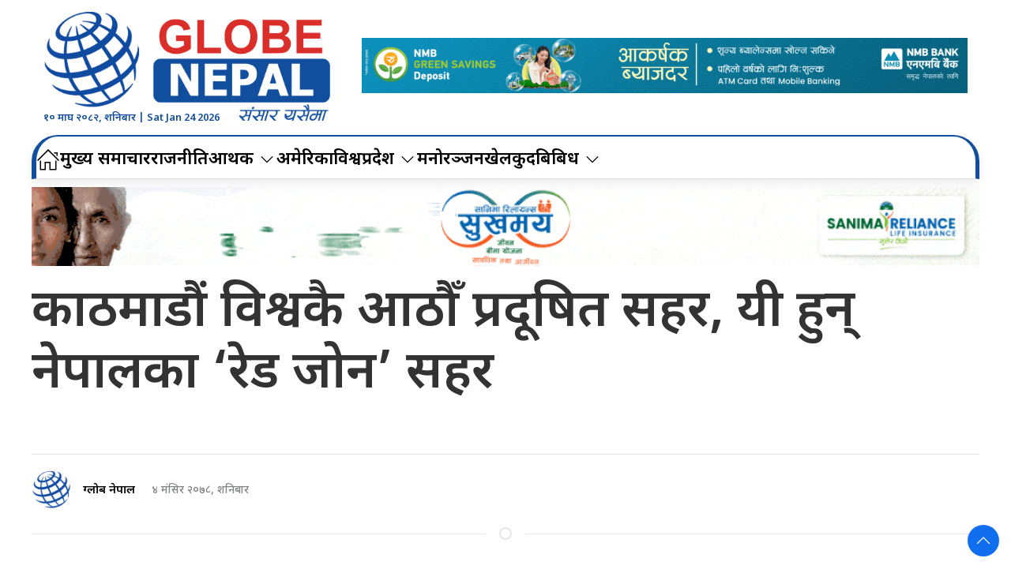

--- FILE ---
content_type: text/html; charset=UTF-8
request_url: https://globenepal.com/2021/11/4829
body_size: 14412
content:
<!DOCTYPE html>
<html lang="en">

<head>
    <!-- Required meta tags -->
    <meta charset="utf-8">
    <meta property="fb:pages" content="737640319702735"/>
    <meta name="viewport" content="width=device-width, initial-scale=1, shrink-to-fit=no">
    <title>
        काठमाडौं विश्वकै आठौँ प्रदूषित सहर, यी हुन् नेपालका &#8216;रेड जोन&#8217; सहर &laquo;         Globe Nepal    </title>
    <meta name='robots' content='max-image-preview:large' />
<link rel='dns-prefetch' href='//cdnjs.cloudflare.com' />
<link rel='dns-prefetch' href='//kit.fontawesome.com' />
<link rel='dns-prefetch' href='//ajax.googleapis.com' />
<link rel='dns-prefetch' href='//fonts.googleapis.com' />
<link rel="alternate" type="application/rss+xml" title="Globe Nepal &raquo; काठमाडौं विश्वकै आठौँ प्रदूषित सहर, यी हुन् नेपालका &#8216;रेड जोन&#8217; सहर Comments Feed" href="https://globenepal.com/2021/11/4829/feed" />
<link rel="alternate" title="oEmbed (JSON)" type="application/json+oembed" href="https://globenepal.com/wp-json/oembed/1.0/embed?url=https%3A%2F%2Fglobenepal.com%2F2021%2F11%2F4829" />
<link rel="alternate" title="oEmbed (XML)" type="text/xml+oembed" href="https://globenepal.com/wp-json/oembed/1.0/embed?url=https%3A%2F%2Fglobenepal.com%2F2021%2F11%2F4829&#038;format=xml" />
<meta property="fb:admins" content="changingmission"/><meta property="fb:app_id" content="1774296949456204"><meta property="og:title" content="काठमाडौं विश्वकै आठौँ प्रदूषित सहर, यी हुन् नेपालका &#8216;रेड जोन&#8217; सहर"/><meta property="og:type" content="article"/><meta property="og:description" content="काठमाडौं, ४ मंसिर । नेपालको राजधानी काठमाडौं विश्वकै प्रदूषित सहरको आठौँ नम्बरमा उक्लिएको छ । वायुको गुणस्तर मापन गर्ने युरोपेली संस्था आइक्युएयरको लाइभ अपडेटमा पाकिस्तानको लाहोर विश्वकै प्रदूषित सहरको पहिलो नम्बरमा छ । त्यहाँ वायु गुणस्तर सूचकांक पिएम-२.५ (पार्टिकुलेट म्याटर)को मात्रा प्रतिघन्टा ४०७ माइक्रोग्राम प्रतिघनमिटर छ । जुन घातक हाे ।नेपालमा पनि याे सूचकांक पाँच सयसम्म [&hellip;]"/><meta property="og:url" content="https://globenepal.com/2021/11/4829"/><meta property="og:site_name" content="Globe Nepal"/><meta property="og:image" content="https://globenepal.com/wp-content/uploads/2021/11/polution-.jpg"/><style id='wp-img-auto-sizes-contain-inline-css' type='text/css'>
img:is([sizes=auto i],[sizes^="auto," i]){contain-intrinsic-size:3000px 1500px}
/*# sourceURL=wp-img-auto-sizes-contain-inline-css */
</style>

<style id='wp-emoji-styles-inline-css' type='text/css'>

	img.wp-smiley, img.emoji {
		display: inline !important;
		border: none !important;
		box-shadow: none !important;
		height: 1em !important;
		width: 1em !important;
		margin: 0 0.07em !important;
		vertical-align: -0.1em !important;
		background: none !important;
		padding: 0 !important;
	}
/*# sourceURL=wp-emoji-styles-inline-css */
</style>
<link rel='stylesheet' id='wp-block-library-css' href='https://globenepal.com/wp-includes/css/dist/block-library/style.min.css?ver=6.9' type='text/css' media='all' />
<style id='wp-block-image-inline-css' type='text/css'>
.wp-block-image>a,.wp-block-image>figure>a{display:inline-block}.wp-block-image img{box-sizing:border-box;height:auto;max-width:100%;vertical-align:bottom}@media not (prefers-reduced-motion){.wp-block-image img.hide{visibility:hidden}.wp-block-image img.show{animation:show-content-image .4s}}.wp-block-image[style*=border-radius] img,.wp-block-image[style*=border-radius]>a{border-radius:inherit}.wp-block-image.has-custom-border img{box-sizing:border-box}.wp-block-image.aligncenter{text-align:center}.wp-block-image.alignfull>a,.wp-block-image.alignwide>a{width:100%}.wp-block-image.alignfull img,.wp-block-image.alignwide img{height:auto;width:100%}.wp-block-image .aligncenter,.wp-block-image .alignleft,.wp-block-image .alignright,.wp-block-image.aligncenter,.wp-block-image.alignleft,.wp-block-image.alignright{display:table}.wp-block-image .aligncenter>figcaption,.wp-block-image .alignleft>figcaption,.wp-block-image .alignright>figcaption,.wp-block-image.aligncenter>figcaption,.wp-block-image.alignleft>figcaption,.wp-block-image.alignright>figcaption{caption-side:bottom;display:table-caption}.wp-block-image .alignleft{float:left;margin:.5em 1em .5em 0}.wp-block-image .alignright{float:right;margin:.5em 0 .5em 1em}.wp-block-image .aligncenter{margin-left:auto;margin-right:auto}.wp-block-image :where(figcaption){margin-bottom:1em;margin-top:.5em}.wp-block-image.is-style-circle-mask img{border-radius:9999px}@supports ((-webkit-mask-image:none) or (mask-image:none)) or (-webkit-mask-image:none){.wp-block-image.is-style-circle-mask img{border-radius:0;-webkit-mask-image:url('data:image/svg+xml;utf8,<svg viewBox="0 0 100 100" xmlns="http://www.w3.org/2000/svg"><circle cx="50" cy="50" r="50"/></svg>');mask-image:url('data:image/svg+xml;utf8,<svg viewBox="0 0 100 100" xmlns="http://www.w3.org/2000/svg"><circle cx="50" cy="50" r="50"/></svg>');mask-mode:alpha;-webkit-mask-position:center;mask-position:center;-webkit-mask-repeat:no-repeat;mask-repeat:no-repeat;-webkit-mask-size:contain;mask-size:contain}}:root :where(.wp-block-image.is-style-rounded img,.wp-block-image .is-style-rounded img){border-radius:9999px}.wp-block-image figure{margin:0}.wp-lightbox-container{display:flex;flex-direction:column;position:relative}.wp-lightbox-container img{cursor:zoom-in}.wp-lightbox-container img:hover+button{opacity:1}.wp-lightbox-container button{align-items:center;backdrop-filter:blur(16px) saturate(180%);background-color:#5a5a5a40;border:none;border-radius:4px;cursor:zoom-in;display:flex;height:20px;justify-content:center;opacity:0;padding:0;position:absolute;right:16px;text-align:center;top:16px;width:20px;z-index:100}@media not (prefers-reduced-motion){.wp-lightbox-container button{transition:opacity .2s ease}}.wp-lightbox-container button:focus-visible{outline:3px auto #5a5a5a40;outline:3px auto -webkit-focus-ring-color;outline-offset:3px}.wp-lightbox-container button:hover{cursor:pointer;opacity:1}.wp-lightbox-container button:focus{opacity:1}.wp-lightbox-container button:focus,.wp-lightbox-container button:hover,.wp-lightbox-container button:not(:hover):not(:active):not(.has-background){background-color:#5a5a5a40;border:none}.wp-lightbox-overlay{box-sizing:border-box;cursor:zoom-out;height:100vh;left:0;overflow:hidden;position:fixed;top:0;visibility:hidden;width:100%;z-index:100000}.wp-lightbox-overlay .close-button{align-items:center;cursor:pointer;display:flex;justify-content:center;min-height:40px;min-width:40px;padding:0;position:absolute;right:calc(env(safe-area-inset-right) + 16px);top:calc(env(safe-area-inset-top) + 16px);z-index:5000000}.wp-lightbox-overlay .close-button:focus,.wp-lightbox-overlay .close-button:hover,.wp-lightbox-overlay .close-button:not(:hover):not(:active):not(.has-background){background:none;border:none}.wp-lightbox-overlay .lightbox-image-container{height:var(--wp--lightbox-container-height);left:50%;overflow:hidden;position:absolute;top:50%;transform:translate(-50%,-50%);transform-origin:top left;width:var(--wp--lightbox-container-width);z-index:9999999999}.wp-lightbox-overlay .wp-block-image{align-items:center;box-sizing:border-box;display:flex;height:100%;justify-content:center;margin:0;position:relative;transform-origin:0 0;width:100%;z-index:3000000}.wp-lightbox-overlay .wp-block-image img{height:var(--wp--lightbox-image-height);min-height:var(--wp--lightbox-image-height);min-width:var(--wp--lightbox-image-width);width:var(--wp--lightbox-image-width)}.wp-lightbox-overlay .wp-block-image figcaption{display:none}.wp-lightbox-overlay button{background:none;border:none}.wp-lightbox-overlay .scrim{background-color:#fff;height:100%;opacity:.9;position:absolute;width:100%;z-index:2000000}.wp-lightbox-overlay.active{visibility:visible}@media not (prefers-reduced-motion){.wp-lightbox-overlay.active{animation:turn-on-visibility .25s both}.wp-lightbox-overlay.active img{animation:turn-on-visibility .35s both}.wp-lightbox-overlay.show-closing-animation:not(.active){animation:turn-off-visibility .35s both}.wp-lightbox-overlay.show-closing-animation:not(.active) img{animation:turn-off-visibility .25s both}.wp-lightbox-overlay.zoom.active{animation:none;opacity:1;visibility:visible}.wp-lightbox-overlay.zoom.active .lightbox-image-container{animation:lightbox-zoom-in .4s}.wp-lightbox-overlay.zoom.active .lightbox-image-container img{animation:none}.wp-lightbox-overlay.zoom.active .scrim{animation:turn-on-visibility .4s forwards}.wp-lightbox-overlay.zoom.show-closing-animation:not(.active){animation:none}.wp-lightbox-overlay.zoom.show-closing-animation:not(.active) .lightbox-image-container{animation:lightbox-zoom-out .4s}.wp-lightbox-overlay.zoom.show-closing-animation:not(.active) .lightbox-image-container img{animation:none}.wp-lightbox-overlay.zoom.show-closing-animation:not(.active) .scrim{animation:turn-off-visibility .4s forwards}}@keyframes show-content-image{0%{visibility:hidden}99%{visibility:hidden}to{visibility:visible}}@keyframes turn-on-visibility{0%{opacity:0}to{opacity:1}}@keyframes turn-off-visibility{0%{opacity:1;visibility:visible}99%{opacity:0;visibility:visible}to{opacity:0;visibility:hidden}}@keyframes lightbox-zoom-in{0%{transform:translate(calc((-100vw + var(--wp--lightbox-scrollbar-width))/2 + var(--wp--lightbox-initial-left-position)),calc(-50vh + var(--wp--lightbox-initial-top-position))) scale(var(--wp--lightbox-scale))}to{transform:translate(-50%,-50%) scale(1)}}@keyframes lightbox-zoom-out{0%{transform:translate(-50%,-50%) scale(1);visibility:visible}99%{visibility:visible}to{transform:translate(calc((-100vw + var(--wp--lightbox-scrollbar-width))/2 + var(--wp--lightbox-initial-left-position)),calc(-50vh + var(--wp--lightbox-initial-top-position))) scale(var(--wp--lightbox-scale));visibility:hidden}}
/*# sourceURL=https://globenepal.com/wp-includes/blocks/image/style.min.css */
</style>
<style id='global-styles-inline-css' type='text/css'>
:root{--wp--preset--aspect-ratio--square: 1;--wp--preset--aspect-ratio--4-3: 4/3;--wp--preset--aspect-ratio--3-4: 3/4;--wp--preset--aspect-ratio--3-2: 3/2;--wp--preset--aspect-ratio--2-3: 2/3;--wp--preset--aspect-ratio--16-9: 16/9;--wp--preset--aspect-ratio--9-16: 9/16;--wp--preset--color--black: #000000;--wp--preset--color--cyan-bluish-gray: #abb8c3;--wp--preset--color--white: #ffffff;--wp--preset--color--pale-pink: #f78da7;--wp--preset--color--vivid-red: #cf2e2e;--wp--preset--color--luminous-vivid-orange: #ff6900;--wp--preset--color--luminous-vivid-amber: #fcb900;--wp--preset--color--light-green-cyan: #7bdcb5;--wp--preset--color--vivid-green-cyan: #00d084;--wp--preset--color--pale-cyan-blue: #8ed1fc;--wp--preset--color--vivid-cyan-blue: #0693e3;--wp--preset--color--vivid-purple: #9b51e0;--wp--preset--gradient--vivid-cyan-blue-to-vivid-purple: linear-gradient(135deg,rgb(6,147,227) 0%,rgb(155,81,224) 100%);--wp--preset--gradient--light-green-cyan-to-vivid-green-cyan: linear-gradient(135deg,rgb(122,220,180) 0%,rgb(0,208,130) 100%);--wp--preset--gradient--luminous-vivid-amber-to-luminous-vivid-orange: linear-gradient(135deg,rgb(252,185,0) 0%,rgb(255,105,0) 100%);--wp--preset--gradient--luminous-vivid-orange-to-vivid-red: linear-gradient(135deg,rgb(255,105,0) 0%,rgb(207,46,46) 100%);--wp--preset--gradient--very-light-gray-to-cyan-bluish-gray: linear-gradient(135deg,rgb(238,238,238) 0%,rgb(169,184,195) 100%);--wp--preset--gradient--cool-to-warm-spectrum: linear-gradient(135deg,rgb(74,234,220) 0%,rgb(151,120,209) 20%,rgb(207,42,186) 40%,rgb(238,44,130) 60%,rgb(251,105,98) 80%,rgb(254,248,76) 100%);--wp--preset--gradient--blush-light-purple: linear-gradient(135deg,rgb(255,206,236) 0%,rgb(152,150,240) 100%);--wp--preset--gradient--blush-bordeaux: linear-gradient(135deg,rgb(254,205,165) 0%,rgb(254,45,45) 50%,rgb(107,0,62) 100%);--wp--preset--gradient--luminous-dusk: linear-gradient(135deg,rgb(255,203,112) 0%,rgb(199,81,192) 50%,rgb(65,88,208) 100%);--wp--preset--gradient--pale-ocean: linear-gradient(135deg,rgb(255,245,203) 0%,rgb(182,227,212) 50%,rgb(51,167,181) 100%);--wp--preset--gradient--electric-grass: linear-gradient(135deg,rgb(202,248,128) 0%,rgb(113,206,126) 100%);--wp--preset--gradient--midnight: linear-gradient(135deg,rgb(2,3,129) 0%,rgb(40,116,252) 100%);--wp--preset--font-size--small: 13px;--wp--preset--font-size--medium: 20px;--wp--preset--font-size--large: 36px;--wp--preset--font-size--x-large: 42px;--wp--preset--spacing--20: 0.44rem;--wp--preset--spacing--30: 0.67rem;--wp--preset--spacing--40: 1rem;--wp--preset--spacing--50: 1.5rem;--wp--preset--spacing--60: 2.25rem;--wp--preset--spacing--70: 3.38rem;--wp--preset--spacing--80: 5.06rem;--wp--preset--shadow--natural: 6px 6px 9px rgba(0, 0, 0, 0.2);--wp--preset--shadow--deep: 12px 12px 50px rgba(0, 0, 0, 0.4);--wp--preset--shadow--sharp: 6px 6px 0px rgba(0, 0, 0, 0.2);--wp--preset--shadow--outlined: 6px 6px 0px -3px rgb(255, 255, 255), 6px 6px rgb(0, 0, 0);--wp--preset--shadow--crisp: 6px 6px 0px rgb(0, 0, 0);}:where(.is-layout-flex){gap: 0.5em;}:where(.is-layout-grid){gap: 0.5em;}body .is-layout-flex{display: flex;}.is-layout-flex{flex-wrap: wrap;align-items: center;}.is-layout-flex > :is(*, div){margin: 0;}body .is-layout-grid{display: grid;}.is-layout-grid > :is(*, div){margin: 0;}:where(.wp-block-columns.is-layout-flex){gap: 2em;}:where(.wp-block-columns.is-layout-grid){gap: 2em;}:where(.wp-block-post-template.is-layout-flex){gap: 1.25em;}:where(.wp-block-post-template.is-layout-grid){gap: 1.25em;}.has-black-color{color: var(--wp--preset--color--black) !important;}.has-cyan-bluish-gray-color{color: var(--wp--preset--color--cyan-bluish-gray) !important;}.has-white-color{color: var(--wp--preset--color--white) !important;}.has-pale-pink-color{color: var(--wp--preset--color--pale-pink) !important;}.has-vivid-red-color{color: var(--wp--preset--color--vivid-red) !important;}.has-luminous-vivid-orange-color{color: var(--wp--preset--color--luminous-vivid-orange) !important;}.has-luminous-vivid-amber-color{color: var(--wp--preset--color--luminous-vivid-amber) !important;}.has-light-green-cyan-color{color: var(--wp--preset--color--light-green-cyan) !important;}.has-vivid-green-cyan-color{color: var(--wp--preset--color--vivid-green-cyan) !important;}.has-pale-cyan-blue-color{color: var(--wp--preset--color--pale-cyan-blue) !important;}.has-vivid-cyan-blue-color{color: var(--wp--preset--color--vivid-cyan-blue) !important;}.has-vivid-purple-color{color: var(--wp--preset--color--vivid-purple) !important;}.has-black-background-color{background-color: var(--wp--preset--color--black) !important;}.has-cyan-bluish-gray-background-color{background-color: var(--wp--preset--color--cyan-bluish-gray) !important;}.has-white-background-color{background-color: var(--wp--preset--color--white) !important;}.has-pale-pink-background-color{background-color: var(--wp--preset--color--pale-pink) !important;}.has-vivid-red-background-color{background-color: var(--wp--preset--color--vivid-red) !important;}.has-luminous-vivid-orange-background-color{background-color: var(--wp--preset--color--luminous-vivid-orange) !important;}.has-luminous-vivid-amber-background-color{background-color: var(--wp--preset--color--luminous-vivid-amber) !important;}.has-light-green-cyan-background-color{background-color: var(--wp--preset--color--light-green-cyan) !important;}.has-vivid-green-cyan-background-color{background-color: var(--wp--preset--color--vivid-green-cyan) !important;}.has-pale-cyan-blue-background-color{background-color: var(--wp--preset--color--pale-cyan-blue) !important;}.has-vivid-cyan-blue-background-color{background-color: var(--wp--preset--color--vivid-cyan-blue) !important;}.has-vivid-purple-background-color{background-color: var(--wp--preset--color--vivid-purple) !important;}.has-black-border-color{border-color: var(--wp--preset--color--black) !important;}.has-cyan-bluish-gray-border-color{border-color: var(--wp--preset--color--cyan-bluish-gray) !important;}.has-white-border-color{border-color: var(--wp--preset--color--white) !important;}.has-pale-pink-border-color{border-color: var(--wp--preset--color--pale-pink) !important;}.has-vivid-red-border-color{border-color: var(--wp--preset--color--vivid-red) !important;}.has-luminous-vivid-orange-border-color{border-color: var(--wp--preset--color--luminous-vivid-orange) !important;}.has-luminous-vivid-amber-border-color{border-color: var(--wp--preset--color--luminous-vivid-amber) !important;}.has-light-green-cyan-border-color{border-color: var(--wp--preset--color--light-green-cyan) !important;}.has-vivid-green-cyan-border-color{border-color: var(--wp--preset--color--vivid-green-cyan) !important;}.has-pale-cyan-blue-border-color{border-color: var(--wp--preset--color--pale-cyan-blue) !important;}.has-vivid-cyan-blue-border-color{border-color: var(--wp--preset--color--vivid-cyan-blue) !important;}.has-vivid-purple-border-color{border-color: var(--wp--preset--color--vivid-purple) !important;}.has-vivid-cyan-blue-to-vivid-purple-gradient-background{background: var(--wp--preset--gradient--vivid-cyan-blue-to-vivid-purple) !important;}.has-light-green-cyan-to-vivid-green-cyan-gradient-background{background: var(--wp--preset--gradient--light-green-cyan-to-vivid-green-cyan) !important;}.has-luminous-vivid-amber-to-luminous-vivid-orange-gradient-background{background: var(--wp--preset--gradient--luminous-vivid-amber-to-luminous-vivid-orange) !important;}.has-luminous-vivid-orange-to-vivid-red-gradient-background{background: var(--wp--preset--gradient--luminous-vivid-orange-to-vivid-red) !important;}.has-very-light-gray-to-cyan-bluish-gray-gradient-background{background: var(--wp--preset--gradient--very-light-gray-to-cyan-bluish-gray) !important;}.has-cool-to-warm-spectrum-gradient-background{background: var(--wp--preset--gradient--cool-to-warm-spectrum) !important;}.has-blush-light-purple-gradient-background{background: var(--wp--preset--gradient--blush-light-purple) !important;}.has-blush-bordeaux-gradient-background{background: var(--wp--preset--gradient--blush-bordeaux) !important;}.has-luminous-dusk-gradient-background{background: var(--wp--preset--gradient--luminous-dusk) !important;}.has-pale-ocean-gradient-background{background: var(--wp--preset--gradient--pale-ocean) !important;}.has-electric-grass-gradient-background{background: var(--wp--preset--gradient--electric-grass) !important;}.has-midnight-gradient-background{background: var(--wp--preset--gradient--midnight) !important;}.has-small-font-size{font-size: var(--wp--preset--font-size--small) !important;}.has-medium-font-size{font-size: var(--wp--preset--font-size--medium) !important;}.has-large-font-size{font-size: var(--wp--preset--font-size--large) !important;}.has-x-large-font-size{font-size: var(--wp--preset--font-size--x-large) !important;}
/*# sourceURL=global-styles-inline-css */
</style>

<style id='classic-theme-styles-inline-css' type='text/css'>
/*! This file is auto-generated */
.wp-block-button__link{color:#fff;background-color:#32373c;border-radius:9999px;box-shadow:none;text-decoration:none;padding:calc(.667em + 2px) calc(1.333em + 2px);font-size:1.125em}.wp-block-file__button{background:#32373c;color:#fff;text-decoration:none}
/*# sourceURL=/wp-includes/css/classic-themes.min.css */
</style>
<link rel='stylesheet' id='uikit-css-css' href='https://globenepal.com/wp-content/themes/globenepal/css/uikit.min.css?ver=6.9' type='text/css' media='all' />
<link rel='stylesheet' id='base-style-css' href='https://globenepal.com/wp-content/themes/globenepal/css/base.css?ver=6.9' type='text/css' media='all' />
<link rel='stylesheet' id='google-noto-css' href='https://fonts.googleapis.com/css2?family=Noto+Sans+Devanagari%3Awght%40300%3B400%3B500%3B600%3B700%3B800&#038;display=swap&#038;ver=6.9' type='text/css' media='all' />
<link rel='stylesheet' id='google-khand-css' href='https://fonts.googleapis.com/css2?family=Khand%3Awght%40300%3B400%3B500%3B600%3B700&#038;display=swap&#038;ver=6.9' type='text/css' media='all' />
<link rel='stylesheet' id='appharu-style-css' href='https://globenepal.com/wp-content/themes/globenepal/style.css?ver=2.9.1' type='text/css' media='all' />
<link rel='stylesheet' id='wp-block-paragraph-css' href='https://globenepal.com/wp-includes/blocks/paragraph/style.min.css?ver=6.9' type='text/css' media='all' />
<script type="text/javascript" src="https://kit.fontawesome.com/628c7eaf94.js?ver=6.9" id="font-awesome-js"></script>
<link rel="https://api.w.org/" href="https://globenepal.com/wp-json/" /><link rel="alternate" title="JSON" type="application/json" href="https://globenepal.com/wp-json/wp/v2/posts/4829" /><link rel="EditURI" type="application/rsd+xml" title="RSD" href="https://globenepal.com/xmlrpc.php?rsd" />
<meta name="generator" content="WordPress 6.9" />
<link rel="canonical" href="https://globenepal.com/2021/11/4829" />
<link rel='shortlink' href='https://globenepal.com/?p=4829' />
<link rel="icon" href="https://globenepal.com/wp-content/uploads/2021/07/cropped-logo-32x32.png" sizes="32x32" />
<link rel="icon" href="https://globenepal.com/wp-content/uploads/2021/07/cropped-logo-192x192.png" sizes="192x192" />
<link rel="apple-touch-icon" href="https://globenepal.com/wp-content/uploads/2021/07/cropped-logo-180x180.png" />
<meta name="msapplication-TileImage" content="https://globenepal.com/wp-content/uploads/2021/07/cropped-logo-270x270.png" />
<!-- Global site tag (gtag.js) - Google Analytics -->
<script async src="https://www.googletagmanager.com/gtag/js?id=UA-23219532-1"></script>
<script>
  window.dataLayer = window.dataLayer || [];
  function gtag(){dataLayer.push(arguments);}
  gtag('js', new Date());

  gtag('config', 'UA-23219532-1');
</script>

    <script src="https://globenepal.com/wp-content/themes/globenepal/js/uikit.min.js"></script>

</head>

<body>
    <div id="fb-root"></div>
    <script>
        (function (d, s, id) {
            var js,
                fjs = d.getElementsByTagName(s)[0];
            if (d.getElementById(id))
                return;
            js = d.createElement(s);
            js.id = id;
            js.src = "//connect.facebook.net/en_US/sdk.js#xfbml=1&version=v2.10&appId=40151482661930" +
                "1";
            fjs
                .parentNode
                .insertBefore(js, fjs);
        }(document, 'script', 'facebook-jssdk'));
    </script>
    <div class="uk-card global-head-top">
        <nav class="top-nav">
            <div class="uk-container">
                <div class="uk-text-center uk-padding-small" uk-grid>
                    <div class="uk-width-1-3@m">
                        <div class="uk-position-relative">
                              <a href="/"><img src="https://globenepal.com/wp-content/themes/globenepal/img/logo.png" alt="Logo"></a>
                    <div class="nepali-date uk-visible@s">
                    <span class="today-date">  &#2407;&#2406; माघ &#2408;&#2406;&#2414;&#2408;, शनिबार |
                    Sat Jan 24 2026</span>
                    </div>
                    
                        </div>
                    </div>
                    <div class="uk-width-2-3@m uk-flex uk-flex-middle uk-text-center">
                          <section class="widget"><a href="https://bit.ly/NMBGreenSavings" target="_blank"><img width="1200" height="110" src="https://globenepal.com/wp-content/uploads/2025/03/1200-x-110.gif" class="image wp-image-160647  attachment-full size-full" alt="" style="max-width: 100%; height: auto;" decoding="async" fetchpriority="high" /></a></section>                    </div>
                </div>
            </div>

            <div class="" uk-sticky="uk-sticky" style="z-index: 990;">
                <div class="uk-container">
                    <div class="np-border">
                    <nav class="uk-navbar uk-position-relative nav-edit" uk-navbar>
    <div class="uk-navbar-left  uk-hidden@m">
        <ul class="uk-navbar-nav menu-icon icon-nav">
            <li>
                <a href="/"><span  style="padding: 2px 5px;     background: #ed1c24; border-radius: 5px; color: #fff;"><i class="fas fa-home"></i></span></a>
            </li>
        </ul>
    </div>
    <div class="uk-navbar-right uk-hidden@m">
        <ul class="uk-navbar-nav navigation-bar">
            <li >
                <a  style="font-size:16px;"> &#2407;&#2406; माघ &#2408;&#2406;&#2414;&#2408;, शनिबार</a>
            </li>
            <li>
            <a  uk-toggle="target: #offcanvas-nav" style="font-family: 'Mukta' !important;"><img src="https://globenepal.com/wp-content/themes/globenepal/img/icon.png" alt="Logo" style="height: 25px;"></a>
            </li>
        </ul>
    </div>
    <div class="uk-navbar-left uk-visible@m">
        <ul class="uk-navbar-nav navigation-bar">
            <li>
                <a href="/"><span uk-icon="icon: home; ratio: 1.5"></span></a>
            </li>   
            <li>
                <a href="/?cat=8">मुख्य समाचार </a>
            </li>   
            <li>
                <a href="/?cat=10">राजनीति </a>
            </li>  
            <li>
            <a href="/?cat=11">आर्थिक<span uk-icon="icon: chevron-down; ratio: 1.2"  class="dropdown-icon" ></span></a>
                <div class="uk-navbar-dropdown dropdown-list">
                    <ul class="uk-nav uk-navbar-dropdown-nav">
                        <li><a href="/?cat=48">बैँक / वित्त</a></li>
                        <li><a href="/?cat=49">विकास निर्माण</a></li>
                        <li><a href="/?cat=50">अटो</a></li>
                        <li><a href="/?cat=51">सेयर</a></li>
                        <li><a href="/?cat=52">रोजगार</a></li>
                        <li><a href="/?cat=53">पर्यटन</a></li>
                    </ul>
                </div>
            </li> 
            <li>
            <li>
                <a href="/?cat=4">अमेरिका</a>
            </li>
            <li>
                <a href="/?cat=13">विश्व</a>
            </li>
             <li>
            <a href="/?cat=39">प्रदेश<span uk-icon="icon: chevron-down; ratio: 1.2"  class="dropdown-icon" ></span></a>
                <div class="uk-navbar-dropdown dropdown-list">
                    <ul class="uk-nav uk-navbar-dropdown-nav">
                        <li><a href="/?cat=40">कोशी </a></li>
                        <li><a href="/?cat=41">मधेस</a></li>
                        <li><a href="/?cat=42">वागमती</a></li>
                        <li><a href="/?cat=44">लुम्बिनी</a></li>
                        <li><a href="/?cat=45">कर्णाली</a></li>
                        <li><a href="/?cat=46">सुदूरपश्चिम</a></li>
                    </ul>
                </div>
            </li> 
            <li>
                <a href="/?cat=3">मनोरञ्जन</a>
            </li>
            <li>
                <a href="/?cat=12">खेलकुद</a>
            </li>
            <li>
            <a href="/">बिबिध<span uk-icon="icon: chevron-down; ratio: 1.2"  class="dropdown-icon" ></span></a>
                <div class="uk-navbar-dropdown dropdown-list">
                    <ul class="uk-nav uk-navbar-dropdown-nav">
                        <li><a href="/?cat=19">विचार</a></li>
                        <li><a href="/?cat=9">सुचना/प्रबिधि</a></li>
                        <li><a href="/?cat=18">अन्तर्वार्ता</a></li>
                        <li><a href="/?cat=22">साहित्य/शृजना</a></li>
                        <li><a href="/?cat=28">समाज</a></li>
                        <li><a href="/?cat=14">स्वास्थ्य</a></li>
                        <li><a href="/?cat=55">शिक्षा</a></li>
                    </ul>
                </div>
            </li>
        </ul>
    </div>
</nav>
                    </div>
                </div>
            </div>
        </nav>

        <div id="offcanvas-nav" class="uk-offcanvas" uk-offcanvas="overlay: true;flip: true">
    <div class="uk-offcanvas-bar">
        <div class="brand-logo">
                    </div>
        
        <div class="uk-hidden@m search-mobile">
            <form action="/" role="search" class="uk-search uk-search-default">
                <button class="uk-search-icon-flip" uk-search-icon></button>
                <input name="s" id="s" class="uk-search-input" type="search" value=""
                    style="border:none" placeholder="Search...">
            </form>
            <hr>
        </div>
        <div class="uk-section uk-padding-remove-top uk-margin-small-bottom uk-padding-remove-bottom">
            <div class="uk-container uk-padding-remove">
                <div class="uk-grid-match uk-child-width-1-1@m" uk-grid>
                    <div>
                        <ul class="uk-list uk-list-divider side-nav-item">
							 <li>
                                <a href="/?cat=8"><i class="fas fa-caret-right mr-2"></i> मुख्य समाचार</a>
                            </li>
                            <li>
                                <a href="/?cat=10"><i class="fas fa-caret-right mr-2"></i> राजनीति </a>
                            </li>
                            <li>
                                <a href="/?cat=11"><i class="fas fa-caret-right mr-2"></i> अर्थ</a>
                            </li>
                            <li>
                                <a href="/?cat=4"><i class="fas fa-caret-right mr-2"></i> अमेरिका</a>
                            </li>
                            <li>
                                <a href="/?cat=13"><i class="fas fa-caret-right mr-2"></i> विश्व</a>
                            </li>
                            <li>
                                <a href="/?cat=39"><i class="fas fa-caret-right mr-2"></i> प्रदेश</a>
                            </li>
                            <li>
                                <a href="/?cat=14"><i class="fas fa-caret-right mr-2"></i> स्वास्थ्य / जीवनशैली</a>
                            </li>  
                            <li>
                                <a href="/?cat=3"><i class="fas fa-caret-right mr-2"></i> मनोरञ्जन</a>
                            </li>  
                            <li>
                                <a href="/?cat=19"><i class="fas fa-caret-right mr-2"></i> विचार</a>
                            </li>  
                            <li>
                                <a href="/?cat=55"><i class="fas fa-caret-right mr-2"></i> शिक्षा</a>
                            </li>  
                        </ul>
                    </div>
                </div>
            </div>
        </div>

    </div>
</div>    </div>
    <div class="uk-container"><div class="uk-grid uk-grid-medium single uk-margin-small-top" uk-grid="">
        <div class="uk-width-1-1@m">
        				<div class="uk-text-center mt-3">
		    <section class="widget"><a href="https://www.sanimareliancelife.com/endowment-assurance-cum-whole-life"><img width="1080" height="90" src="https://globenepal.com/wp-content/uploads/2025/11/final-sanima.gif" class="image wp-image-189558  attachment-full size-full" alt="" style="max-width: 100%; height: auto;" decoding="async" /></a></section>		</div>
				<article class="uk-article">
		    <div uk-sticky="show-on-up: true;animation: uk-animation-slide-top" class="sticky-item uk-visible@s">
		        <h1 class="uk-article-title single-title">काठमाडौं विश्वकै आठौँ प्रदूषित सहर, यी हुन् नेपालका &#8216;रेड जोन&#8217; सहर</h1>
           
		    </div>
            <h1 class="uk-article-title single-title visible uk-hidden@s ">काठमाडौं विश्वकै आठौँ प्रदूषित सहर, यी हुन् नेपालका &#8216;रेड जोन&#8217; सहर</h1>
		    
            		</article>
      		
    <hr>
		<article class="uk-comment mt-2">
		    <header class="uk-comment-header uk-grid-medium uk-flex-middle" uk-grid="uk-grid">

		        <div class="uk-width-2-5@m" style="display: flex;align-items: center;">
		            <div class="author-img">
		                
		                                                   <img class="globe-author" src="https://globenepal.com/wp-content/uploads/2022/03/globe.png" width="30" height="30" alt="">
                                   		                <h6 class="author-name">
		                    <a href="http://localhost/globenepal2" title="Visit ग्लोब नेपाल&#8217;s website" rel="author external">ग्लोब नेपाल</a>		                </h6>
		                <h6 class="post-date">
		                    <i class="far fa-clock"
		                        style="margin-right: 6px !important;"></i>&#2410; मंसिर &#2408;&#2406;&#2413;&#2414;, शनिबार		                </h6>
		            </div>

		        </div>
		        <div class="uk-width-3-5@m uk-flex-right d-flex uk-hidden@m">
		            <!-- ShareThis BEGIN -->
					 <div class="total-shares">
                            <div id="data" class="total-number">
                                270                            </div><span>Shares</span>
                        </div>
		            <div class="sharethis-inline-share-buttons" style="z-index: 999 !important;"></div><!-- ShareThis END -->
		        </div>
		    </header>
		</article>
		<hr class="uk-divider-icon">    </div>
    <div class="uk-width-3-4@m uk-margin-medium-top">
        <article class="uk-card">

            <figure class="uk-text-center"> <img src="https://globenepal.com/wp-content/uploads/2021/11/polution--1024x609.jpg" class="uk-width-1-1">
            </figure>
                        <div uk-grid="uk-grid" class="uk-margin-small-top  uk-margin-remove@s uk-grid-small">

                <div class="uk-width-1-5@m  uk-visible@s">
                    <div class="sticky-item">
                        <div class="share-icon uk-visible@m">
                            <div class="total-shares">
                                <div id="data" class="total-number">
                                      270                                </div><span>Shares</span>
                            </div>
                            <div class="sharethis-inline-share-buttons" style="flex-flow: column;display: inline-flex;">
                            </div>
                        </div>
                        <div class="uk-visib  uk-visible@m">
                            <div class="uk-navbar-center reader-effect">
                                <ul class="uk-nav-default uk-nav-center" uk-nav>
                                    <li class="margin-s"><a><span class="16px"><span id="smaller">-A</span></a></li>
                                    <li class="margin-s"><a><span class="18px"><span id="resize">A</span></a></li>
                                    <li class="margin-s"><a><span class="20px"><span id="bigger">+A</span></a></li>
                                </ul>
                            </div>
                        </div>
                    </div>
                </div>
                <div class="uk-width-4-5@m">
                    <div class="post-entry  uk-margin-top@m uk-margin-remove-top@s">
                        
<p>काठमाडौं, ४ मंसिर । नेपालको राजधानी काठमाडौं विश्वकै प्रदूषित सहरको आठौँ नम्बरमा उक्लिएको छ । वायुको गुणस्तर मापन गर्ने युरोपेली संस्था आइक्युएयरको लाइभ अपडेटमा पाकिस्तानको लाहोर विश्वकै प्रदूषित सहरको पहिलो नम्बरमा छ । त्यहाँ वायु गुणस्तर सूचकांक पिएम-२.५ (पार्टिकुलेट म्याटर)को मात्रा प्रतिघन्टा ४०७ माइक्रोग्राम प्रतिघनमिटर छ । जुन घातक हाे ।नेपालमा पनि याे सूचकांक पाँच सयसम्म नाघ्ने गरेकाे छ ।</p>



<p>यद्यपि, शनिबार बिहान काठमाडाैंमा पिएम-२‍.५ काे मात्रा प्रतिघन्टा १७६ सम्म पुगेको आइक्युएरको तथ्यांकमा उल्लेख छ । यो सूचकांक १५१ नाघेमा अस्वस्थकर मानिन्छ । वातावरण स्वास्थ्य विज्ञ यादवराज जाेशीले काठमाडाैंमा दुई दिनयता बदली हुँदा वायु प्रदूषण बढ्दै गएकाे बताए ।</p>



<p>दोस्रोमा दक्षिण कोरियाको इनचोन, तेस्रोमा भारतको राजधानी नयाँदिल्ली, कीर्गिस्तानको विस्केक, पाँचौमा भारतको कोलाकाता सहर, छैटौँमा क्रोसियाको जागरेब, सातौँमा बंगलादेशको ढाका र आठौँमा नेपालको काठमाडौं रहेको छ ।</p>



<p><strong>नेपालका यी सहर रेडजोनमा</strong></p>



<p>नेपालमा वातावरण विभागले पनि वायु प्रदूषणको गुणस्तर मापन गर्छ । विभागले काठमाडौंसहित मुलुकका विभिन्न सहरमा राखेको वायु गुणस्तर मापन केन्द्रको तथ्यांक अनुसार प्रदूषण बढ्दै गएको छ ।</p>



<p>शनिबार बिहानको तथ्यांक अनुसार काठमाडौंसहित पाँच सहरको वायु प्रदूषण मानव स्वास्थ्यका लागि हानिकारक अवस्थामा पुगेको छ ।</p>



<p>पिएम२.५ को मात्रा प्रतिघन्टा हेर्दा पोखरामा १८४, बिराटनगरमा १७६, काठमाडौंको रत्नपार्कमा १५१, कीर्तिपुरमा १५६, सिमरामा १५४ पुगेको छ ।<br>धनकुटा, धनगढी, महेन्द्रनगरमा पनि प्रदूषण बढिरहेको छ । ती सहरको वायु गुणस्तरको मात्रा राष्टिय मापदण्डभन्दा बढी रहे पनि रेड जोनमा परिसकेका छैनन् ।</p>
                    </div>
                </div>


            </div>
            <p> <section class="widget"><a href="https://bit.ly/NMBGreenSavings"><img width="1200" height="150" src="https://globenepal.com/wp-content/uploads/2025/03/1200-x-150.gif" class="image wp-image-160650  attachment-full size-full" alt="" style="max-width: 100%; height: auto;" decoding="async" loading="lazy" /></a></section></p>

        </article>
        <div class="comment uk-card uk-card-default uk-card-body">
    <div class="cat-title uk-flex uk-flex-between uk-flex-top">
    <h2 class="uk-width-expand">
        <span><a > प्रतिक्रिया</a></span></h2>

    <a >
        <span class="uk-icon-button" uk-icon="more-vertical"></span></a>
</div>
    <div class="fb-comments" data-href="https://globenepal.com/2021/11/4829" data-width="100%" data-numposts="10" data-colorscheme="light"></div>
</div>        <p> </p>
        <aside class="text-left">
        <div class="cat-title uk-flex uk-flex-between uk-flex-middle">
        <h2 class="uk-width-expand"><span><a href="/">सम्बन्धित खवर</a> </span></h2>
    </div>
    <div class="uk-child-width-1-3@m uk-grid" uk-grid uk-height-match="target: > div > .uk-card;">
        <div>
        <div class="uk-card uk-card-small uk-card-default">
            <div class="uk-card-media-top">
                <a href="https://globenepal.com/2026/01/196834">
                    <img width="300" height="169" src="https://globenepal.com/wp-content/uploads/2021/12/haribol-gajurel-300x169.jpg" class="attachment-medium size-medium wp-post-image" alt="" decoding="async" loading="lazy" srcset="https://globenepal.com/wp-content/uploads/2021/12/haribol-gajurel-300x169.jpg 300w, https://globenepal.com/wp-content/uploads/2021/12/haribol-gajurel-1024x576.jpg 1024w, https://globenepal.com/wp-content/uploads/2021/12/haribol-gajurel-768x432.jpg 768w, https://globenepal.com/wp-content/uploads/2021/12/haribol-gajurel.jpg 1280w" sizes="auto, (max-width: 300px) 100vw, 300px" />            </a>
            </div>
            <div class="uk-padding-small">
                <h4><a href="https://globenepal.com/2026/01/196834" class="ah">हरिबोल गजुरेलसहित ७ नेता नेकपाबाट निष्कासित</a></h4>
            </div>
        </div>
    </div>
        <div>
        <div class="uk-card uk-card-small uk-card-default">
            <div class="uk-card-media-top">
                <a href="https://globenepal.com/2026/01/196816">
                    <img width="300" height="165" src="https://globenepal.com/wp-content/uploads/2026/01/kulman-ghising-400x220.jpg" class="attachment-medium size-medium wp-post-image" alt="" decoding="async" loading="lazy" />            </a>
            </div>
            <div class="uk-padding-small">
                <h4><a href="https://globenepal.com/2026/01/196816" class="ah">म पदलोलुप होइन, बाध्यात्मक परिस्थितिमा सरकारमा गएको हुँ: कुलमान</a></h4>
            </div>
        </div>
    </div>
        <div>
        <div class="uk-card uk-card-small uk-card-default">
            <div class="uk-card-media-top">
                <a href="https://globenepal.com/2026/01/196813">
                    <img width="300" height="165" src="https://globenepal.com/wp-content/uploads/2026/01/rukum-purba-himpat-400x220.gif" class="attachment-medium size-medium wp-post-image" alt="" decoding="async" loading="lazy" />            </a>
            </div>
            <div class="uk-padding-small">
                <h4><a href="https://globenepal.com/2026/01/196813" class="ah">रुकुम पूर्वमा हिमपात, मध्यपहाडी लोकमार्ग अवरुद्ध</a></h4>
            </div>
        </div>
    </div>
        <div>
        <div class="uk-card uk-card-small uk-card-default">
            <div class="uk-card-media-top">
                <a href="https://globenepal.com/2026/01/196810">
                    <img width="300" height="165" src="https://globenepal.com/wp-content/uploads/2026/01/OPS_2_फोटो-नं.-१५.JPG-1-400x220.jpeg" class="attachment-medium size-medium wp-post-image" alt="" decoding="async" loading="lazy" />            </a>
            </div>
            <div class="uk-padding-small">
                <h4><a href="https://globenepal.com/2026/01/196810" class="ah">प्रकृति तथा पर्यावरण संरक्षणमा नेपाली सेनाको ५० वर्ष</a></h4>
            </div>
        </div>
    </div>
        <div>
        <div class="uk-card uk-card-small uk-card-default">
            <div class="uk-card-media-top">
                <a href="https://globenepal.com/2026/01/196803">
                    <img width="300" height="165" src="https://globenepal.com/wp-content/uploads/2026/01/pic_1_2h-400x220.jpg" class="attachment-medium size-medium wp-post-image" alt="" decoding="async" loading="lazy" />            </a>
            </div>
            <div class="uk-padding-small">
                <h4><a href="https://globenepal.com/2026/01/196803" class="ah">लिफ कोलियसन सम्झौतामा हस्ताक्षर गर्ने नेपाल पहिलो दक्षिण एशियाली देश बन्यो</a></h4>
            </div>
        </div>
    </div>
        <div>
        <div class="uk-card uk-card-small uk-card-default">
            <div class="uk-card-media-top">
                <a href="https://globenepal.com/2026/01/196798">
                    <img width="300" height="165" src="https://globenepal.com/wp-content/uploads/2023/05/Mausam-barsa-400x220.jpg" class="attachment-medium size-medium wp-post-image" alt="" decoding="async" loading="lazy" />            </a>
            </div>
            <div class="uk-padding-small">
                <h4><a href="https://globenepal.com/2026/01/196798" class="ah">गण्डकी र कर्णाली प्रदेशका केही स्थानमा वर्षाको सम्भावना</a></h4>
            </div>
        </div>
    </div>
    </div>
</aside>
    </div>
    <div class="uk-width-1-4@m uk-margin-medium-top">
        <aside>
    <section class="widget"><a href="https://www.ctxpress.com/"><img class="image " src="https://www.reportersnepal.com/wp-content/uploads/2025/10/city-dashai.gif" alt="" width="300" height="300" decoding="async" loading="lazy" /></a></section><section class="widget"><a href="https://www.kumaribank.com/en/personal-banking"><img width="250" height="250" src="https://globenepal.com/wp-content/uploads/2025/09/kumari.gif" class="image wp-image-182794  attachment-full size-full" alt="" style="max-width: 100%; height: auto;" decoding="async" loading="lazy" /></a></section><section class="widget">
<figure class="wp-block-image size-large"><img loading="lazy" decoding="async" width="1024" height="119" src="https://globenepal.com/wp-content/uploads/2022/03/gabian-box-1024x119.jpg" alt="" class="wp-image-11897" srcset="https://globenepal.com/wp-content/uploads/2022/03/gabian-box-1024x119.jpg 1024w, https://globenepal.com/wp-content/uploads/2022/03/gabian-box-300x35.jpg 300w, https://globenepal.com/wp-content/uploads/2022/03/gabian-box-768x89.jpg 768w, https://globenepal.com/wp-content/uploads/2022/03/gabian-box-1536x179.jpg 1536w, https://globenepal.com/wp-content/uploads/2022/03/gabian-box-2048x238.jpg 2048w" sizes="auto, (max-width: 1024px) 100vw, 1024px" /></figure>
</section></aside>
<aside>
<div class="uk-margin-medium-top trending-nav">
    <ul class="uk-subnav uk-subnav-pill globe-nav-recent" uk-switcher>

        <li class="uk-margin-remove-left uk-padding-remove"><a href="#"> भर्खरै </a></li>
        <li><a href="#" class="globe-trending-item">ट्रेन्डिङ</a></li>
    </ul>
    <ul class="uk-switcher uk-margin">

        <li>
            <div class="latest-post">
                                <div class="tranding-item">
                    <h4>
                        <a href="https://globenepal.com/2026/01/196834" class="ah">
                            हरिबोल गजुरेलसहित ७ नेता नेकपाबाट निष्कासित</a>
                    </h4>
                    <div class="author-img author-item-list">

                        <h6 class="post-date">
                            <i class="far fa-clock"
                                style="margin-right: 6px !important;"></i>&#2410; घण्टा अगाडि                        </h6>
                    </div>
                </div>

                                <div class="tranding-item">
                    <h4>
                        <a href="https://globenepal.com/2026/01/196831" class="ah">
                            बाल्टिमोर काउन्टीको महिला आयोगमा काफ्ले नियुक्त</a>
                    </h4>
                    <div class="author-img author-item-list">

                        <h6 class="post-date">
                            <i class="far fa-clock"
                                style="margin-right: 6px !important;"></i>&#2410; घण्टा अगाडि                        </h6>
                    </div>
                </div>

                                <div class="tranding-item">
                    <h4>
                        <a href="https://globenepal.com/2026/01/196826" class="ah">
                            कराँचीस्थित सपिङ महल आगलागी घटनामा मृत्यु हुनेको संख्या ६७ पुग्यो</a>
                    </h4>
                    <div class="author-img author-item-list">

                        <h6 class="post-date">
                            <i class="far fa-clock"
                                style="margin-right: 6px !important;"></i>&#2411; घण्टा अगाडि                        </h6>
                    </div>
                </div>

                                <div class="tranding-item">
                    <h4>
                        <a href="https://globenepal.com/2026/01/196822" class="ah">
                            इतिहास स्मरण गरेर सही बाटोमा अघि बढौँ : सुनिता डंगोल</a>
                    </h4>
                    <div class="author-img author-item-list">

                        <h6 class="post-date">
                            <i class="far fa-clock"
                                style="margin-right: 6px !important;"></i>&#2411; घण्टा अगाडि                        </h6>
                    </div>
                </div>

                                <div class="tranding-item">
                    <h4>
                        <a href="https://globenepal.com/2026/01/196819" class="ah">
                            पर्साका आमाहरूको निर्वाचन प्रहरी बन्ने रहर !</a>
                    </h4>
                    <div class="author-img author-item-list">

                        <h6 class="post-date">
                            <i class="far fa-clock"
                                style="margin-right: 6px !important;"></i>&#2412; घण्टा अगाडि                        </h6>
                    </div>
                </div>

                                <div class="tranding-item">
                    <h4>
                        <a href="https://globenepal.com/2026/01/196816" class="ah">
                            म पदलोलुप होइन, बाध्यात्मक परिस्थितिमा सरकारमा गएको हुँ: कुलमान</a>
                    </h4>
                    <div class="author-img author-item-list">

                        <h6 class="post-date">
                            <i class="far fa-clock"
                                style="margin-right: 6px !important;"></i>&#2412; घण्टा अगाडि                        </h6>
                    </div>
                </div>

                				
<!--                 <div class=" uk-text-center">
                    <a class="uk-button uk-button-default uk-text-bold" href="#">सबै हेर्नुहोस् </a>
                </div> -->
            </div>
        </li>
        <li>
              <div class="latest-post">
                                <div class="tranding-item">
                    <h4>
                        <a href="https://globenepal.com/2026/01/196834" class="ah">
                            हरिबोल गजुरेलसहित ७ नेता नेकपाबाट निष्कासित</a>
                    </h4>
                </div>

                                <div class="tranding-item">
                    <h4>
                        <a href="https://globenepal.com/2026/01/196831" class="ah">
                            बाल्टिमोर काउन्टीको महिला आयोगमा काफ्ले नियुक्त</a>
                    </h4>
                </div>

                                <div class="tranding-item">
                    <h4>
                        <a href="https://globenepal.com/2026/01/196826" class="ah">
                            कराँचीस्थित सपिङ महल आगलागी घटनामा मृत्यु हुनेको संख्या ६७ पुग्यो</a>
                    </h4>
                </div>

                                <div class="tranding-item">
                    <h4>
                        <a href="https://globenepal.com/2026/01/196822" class="ah">
                            इतिहास स्मरण गरेर सही बाटोमा अघि बढौँ : सुनिता डंगोल</a>
                    </h4>
                </div>

                                <div class="tranding-item">
                    <h4>
                        <a href="https://globenepal.com/2026/01/196819" class="ah">
                            पर्साका आमाहरूको निर्वाचन प्रहरी बन्ने रहर !</a>
                    </h4>
                </div>

                                <div class="tranding-item">
                    <h4>
                        <a href="https://globenepal.com/2026/01/196816" class="ah">
                            म पदलोलुप होइन, बाध्यात्मक परिस्थितिमा सरकारमा गएको हुँ: कुलमान</a>
                    </h4>
                </div>

                                <div class="tranding-item">
                    <h4>
                        <a href="https://globenepal.com/2026/01/196813" class="ah">
                            रुकुम पूर्वमा हिमपात, मध्यपहाडी लोकमार्ग अवरुद्ध</a>
                    </h4>
                </div>

                				  </div>
        </li>
    </ul>
</div><p></p>
    </div>
    <div class="uk-width-1-1@m uk-margin-medium-top">
        <div class="cat-title uk-flex uk-flex-between uk-flex-middle">
            <h2 class="uk-width-expand">
                <span> <a href="/">ट्रेन्डिङ</a></span></h2>
        </div>
    </div>
    <div class="uk-grid-match uk-child-width-1-4@m uk-grid-divider uk-grid-small uk-margin-small-top uk-height-match"
        uk-grid>

                                <div>
            <div class="samachar-item">
                <div class="uk-card-media-top img-wraper">
                    <a href="https://globenepal.com/2026/01/196834">
                        <img src=" https://globenepal.com/wp-content/uploads/2021/12/haribol-gajurel-300x169.jpg " alt="" class="uk-width-1-1">

                    </a>
                </div>
                <div class="uk-card-body" style="padding:15px 0px 0px 0px;">
                    <h4><a href="https://globenepal.com/2026/01/196834" class="ah">हरिबोल गजुरेलसहित ७ नेता नेकपाबाट निष्कासित</a>
                    </h4>
                </div>
            </div>
        </div>
                <div>
            <div class="samachar-item">
                <div class="uk-card-media-top img-wraper">
                    <a href="https://globenepal.com/2026/01/196831">
                        <img src=" https://globenepal.com/wp-content/uploads/2026/01/Screenshot-2026-01-24-121622-400x220.jpg " alt="" class="uk-width-1-1">

                    </a>
                </div>
                <div class="uk-card-body" style="padding:15px 0px 0px 0px;">
                    <h4><a href="https://globenepal.com/2026/01/196831" class="ah">बाल्टिमोर काउन्टीको महिला आयोगमा काफ्ले नियुक्त</a>
                    </h4>
                </div>
            </div>
        </div>
                <div>
            <div class="samachar-item">
                <div class="uk-card-media-top img-wraper">
                    <a href="https://globenepal.com/2026/01/196826">
                        <img src=" https://globenepal.com/wp-content/uploads/2026/01/karachi-400x220.jpg " alt="" class="uk-width-1-1">

                    </a>
                </div>
                <div class="uk-card-body" style="padding:15px 0px 0px 0px;">
                    <h4><a href="https://globenepal.com/2026/01/196826" class="ah">कराँचीस्थित सपिङ महल आगलागी घटनामा मृत्यु हुनेको संख्या ६७ पुग्यो</a>
                    </h4>
                </div>
            </div>
        </div>
                <div>
            <div class="samachar-item">
                <div class="uk-card-media-top img-wraper">
                    <a href="https://globenepal.com/2026/01/196822">
                        <img src=" https://globenepal.com/wp-content/uploads/2026/01/sunita-400x220.jpg " alt="" class="uk-width-1-1">

                    </a>
                </div>
                <div class="uk-card-body" style="padding:15px 0px 0px 0px;">
                    <h4><a href="https://globenepal.com/2026/01/196822" class="ah">इतिहास स्मरण गरेर सही बाटोमा अघि बढौँ : सुनिता डंगोल</a>
                    </h4>
                </div>
            </div>
        </div>
            </div>
<style>
.total-shares {
            display: flex;
            margin-right: 20px;
            font-size: 14px;
            flex-direction: column;
            text-align: center;
        }

        .total-number {
            font-size: 17px;
            font-weight: 500;
            line-height: .9;
            font-family: "Helvetica Neue", Verdana, Helvetica, Arial, sans-serif;
        }

        .st-inline-share-buttons {
            margin: 0px;
        }
</style></div>
<!-- .row -->



</div>

<a href="#" uk-totop="uk-totop" uk-scroll="uk-scroll"></a>

     

<div class="footer-nav  uk-margin-large-top">
    <div class="uk-container">

        <div class="uk-text-center" uk-grid>

            <div class="uk-width-1-3@m">
                <div class="logo-footer">
					<a href="/"> <img src="https://globenepal.com/wp-content/themes/globenepal/img/logo.png"> </a>
                                          <p class="register-info">सूचना विभाग दर्ता नं. : २८६६-२०७८/७९</p>
                </div>
                <h5 class="publisher-title">ग्लोब नेपाल मिडिया हाउस एण्ड पब्लिकेशन</h5>
                <h5 class="publisher-location">का.म.न.पा. ७, चावहिल , काठमाडौं ।</h5>
                <h5 class="publisher-location">+९७७- ९८४१३८६५६४</h5>
            </div>
            <div class="uk-width-expand@m">
                <div class="taksar-team">
                    <h3>ग्लोब नेपाल टिम </h3>
                </div>
                <div class="uk-grid-match uk-child-width-expand@s uk-text-center uk-margin-top" uk-grid>
                    <div>
						 <div class="post-title">
                            <h4>अध्यक्ष/प्रधान सम्पादक</h4>
                            <h5>गौतम दाहाल</h5>
                        </div>
                    </div>
                    <div>
                        <div class="post-titles">
                            <h4>प्रबन्ध निर्देशक/सम्पादक</h4>
                            <h5>भानु दाहाल</h5>
                        </div>
                    </div>
                </div>
                <div class="uk-grid-match uk-child-width-expand@m uk-child-width-1-2 uk-text-center uk-margin-top" uk-grid>
                   
                    <div>
                        <div class="post-titles">
                            <h4>सह-सम्पादक</h4>
							<h5>रामनाथ कुँवर</h5>
                            <h5>यादवकुमारी बस्नेत</h5>
                        </div>
                    </div>
                    <div>
                        <div class="post-titles">
                            <h4>निर्देशक</h4>
                            <h5>मोहन कार्की</h5>
                        </div>
                    </div>
                </div>
            </div>
            <div class="uk-width-1-5@m">
                <div class="taksar-team" style="margin-top: 28px;">
                    <h3 style="font-size: 20px;"> सम्पर्क</h3>
                </div>
                <div class="post-titles uk-margin-small-top">
                    <h4>समाचार ब्यूरो </h4>
                      <h5 class="publisher-location">अनामनगर, काठमाडौं</h5>

                    <h5>+९७७-९७४५९४४३७०</h5>
                    <p><a href="/cdn-cgi/l/email-protection" class="__cf_email__" data-cfemail="5f3833303d3a313a2f3e331f38323e3633713c3032">[email&#160;protected]</a></p>
                    <h4 class="uk-margin-small-to">मार्केटिङ / विज्ञापन</h4>
                    <h5> ९७४५९४४३७१</h5>
                    <p><a href="/cdn-cgi/l/email-protection" class="__cf_email__" data-cfemail="f493989b96919a918495988082b49399959d98da979b99">[email&#160;protected]</a></p>

                </div>
            </div>
        </div>
    <div class="uk-child-width-1-1@m uk-margin-remove-top uk-margin-small-top" uk-grid="uk-grid">
        <nav class="uk-nav uk-flex-center footer-navigation" uk-navbar uk-grid>
            <div class="uk-navbar uk-width-1-2@s">
                <ul class="uk-navbar-nav">
                    <li><a href="?page_id=249">About us</a></li>
                    <li><a href="/?page_id=251">Team</a></li>
                    <li><a href="/?page_id=13605">Advertisement</a></li>
                    <li><a href="/?page_id=3"> Policy</a></li>
                    <li><a href="/?page_id=13603">Contact Us</a></li>
                </ul>
            </div>
            <div class="uk-navbar uk-width-1-2@s uk-flex uk-flex-middle">
                <div class="credit uk-text-center">

                     &nbsp;&nbsp; &copy;2026 Globe Nepal All rights reserved.

                    | Site By :
                    <a href="https://www.appharu.com?ref=globenepal" class="uk-text-primary">Appharu.com</a>
                </div>
            </div>
        </nav>
    </div>
    </div>
</div>
       <!-- container-fluid -->
<script data-cfasync="false" src="/cdn-cgi/scripts/5c5dd728/cloudflare-static/email-decode.min.js"></script><script type="speculationrules">
{"prefetch":[{"source":"document","where":{"and":[{"href_matches":"/*"},{"not":{"href_matches":["/wp-*.php","/wp-admin/*","/wp-content/uploads/*","/wp-content/*","/wp-content/plugins/*","/wp-content/themes/globenepal/*","/*\\?(.+)"]}},{"not":{"selector_matches":"a[rel~=\"nofollow\"]"}},{"not":{"selector_matches":".no-prefetch, .no-prefetch a"}}]},"eagerness":"conservative"}]}
</script>
<script type="text/javascript" src="https://cdnjs.cloudflare.com/ajax/libs/popper.js/1.14.6/umd/popper.min.js?ver=1.14.6" id="popper-js-js"></script>
<script type="text/javascript" src="https://globenepal.com/wp-content/themes/globenepal/js/uikit-icons.min.js?ver=2.3.1" id="icon-js-js"></script>
<script type="text/javascript" src="https://ajax.googleapis.com/ajax/libs/jquery/3.3.1/jquery.min.js?ver=3.3.1" id="google-jquery-js"></script>
<script type="text/javascript" src="https://globenepal.com/wp-content/themes/globenepal/js/script.js?ver=754.1" id="custom-js-js"></script>
<script id="wp-emoji-settings" type="application/json">
{"baseUrl":"https://s.w.org/images/core/emoji/17.0.2/72x72/","ext":".png","svgUrl":"https://s.w.org/images/core/emoji/17.0.2/svg/","svgExt":".svg","source":{"concatemoji":"https://globenepal.com/wp-includes/js/wp-emoji-release.min.js?ver=6.9"}}
</script>
<script type="module">
/* <![CDATA[ */
/*! This file is auto-generated */
const a=JSON.parse(document.getElementById("wp-emoji-settings").textContent),o=(window._wpemojiSettings=a,"wpEmojiSettingsSupports"),s=["flag","emoji"];function i(e){try{var t={supportTests:e,timestamp:(new Date).valueOf()};sessionStorage.setItem(o,JSON.stringify(t))}catch(e){}}function c(e,t,n){e.clearRect(0,0,e.canvas.width,e.canvas.height),e.fillText(t,0,0);t=new Uint32Array(e.getImageData(0,0,e.canvas.width,e.canvas.height).data);e.clearRect(0,0,e.canvas.width,e.canvas.height),e.fillText(n,0,0);const a=new Uint32Array(e.getImageData(0,0,e.canvas.width,e.canvas.height).data);return t.every((e,t)=>e===a[t])}function p(e,t){e.clearRect(0,0,e.canvas.width,e.canvas.height),e.fillText(t,0,0);var n=e.getImageData(16,16,1,1);for(let e=0;e<n.data.length;e++)if(0!==n.data[e])return!1;return!0}function u(e,t,n,a){switch(t){case"flag":return n(e,"\ud83c\udff3\ufe0f\u200d\u26a7\ufe0f","\ud83c\udff3\ufe0f\u200b\u26a7\ufe0f")?!1:!n(e,"\ud83c\udde8\ud83c\uddf6","\ud83c\udde8\u200b\ud83c\uddf6")&&!n(e,"\ud83c\udff4\udb40\udc67\udb40\udc62\udb40\udc65\udb40\udc6e\udb40\udc67\udb40\udc7f","\ud83c\udff4\u200b\udb40\udc67\u200b\udb40\udc62\u200b\udb40\udc65\u200b\udb40\udc6e\u200b\udb40\udc67\u200b\udb40\udc7f");case"emoji":return!a(e,"\ud83e\u1fac8")}return!1}function f(e,t,n,a){let r;const o=(r="undefined"!=typeof WorkerGlobalScope&&self instanceof WorkerGlobalScope?new OffscreenCanvas(300,150):document.createElement("canvas")).getContext("2d",{willReadFrequently:!0}),s=(o.textBaseline="top",o.font="600 32px Arial",{});return e.forEach(e=>{s[e]=t(o,e,n,a)}),s}function r(e){var t=document.createElement("script");t.src=e,t.defer=!0,document.head.appendChild(t)}a.supports={everything:!0,everythingExceptFlag:!0},new Promise(t=>{let n=function(){try{var e=JSON.parse(sessionStorage.getItem(o));if("object"==typeof e&&"number"==typeof e.timestamp&&(new Date).valueOf()<e.timestamp+604800&&"object"==typeof e.supportTests)return e.supportTests}catch(e){}return null}();if(!n){if("undefined"!=typeof Worker&&"undefined"!=typeof OffscreenCanvas&&"undefined"!=typeof URL&&URL.createObjectURL&&"undefined"!=typeof Blob)try{var e="postMessage("+f.toString()+"("+[JSON.stringify(s),u.toString(),c.toString(),p.toString()].join(",")+"));",a=new Blob([e],{type:"text/javascript"});const r=new Worker(URL.createObjectURL(a),{name:"wpTestEmojiSupports"});return void(r.onmessage=e=>{i(n=e.data),r.terminate(),t(n)})}catch(e){}i(n=f(s,u,c,p))}t(n)}).then(e=>{for(const n in e)a.supports[n]=e[n],a.supports.everything=a.supports.everything&&a.supports[n],"flag"!==n&&(a.supports.everythingExceptFlag=a.supports.everythingExceptFlag&&a.supports[n]);var t;a.supports.everythingExceptFlag=a.supports.everythingExceptFlag&&!a.supports.flag,a.supports.everything||((t=a.source||{}).concatemoji?r(t.concatemoji):t.wpemoji&&t.twemoji&&(r(t.twemoji),r(t.wpemoji)))});
//# sourceURL=https://globenepal.com/wp-includes/js/wp-emoji-loader.min.js
/* ]]> */
</script>
<script type='text/javascript' src='https://platform-api.sharethis.com/js/sharethis.js#property=622db6cdbc9137001940e896&product=sop' async='async'></script>
<script defer src="https://static.cloudflareinsights.com/beacon.min.js/vcd15cbe7772f49c399c6a5babf22c1241717689176015" integrity="sha512-ZpsOmlRQV6y907TI0dKBHq9Md29nnaEIPlkf84rnaERnq6zvWvPUqr2ft8M1aS28oN72PdrCzSjY4U6VaAw1EQ==" data-cf-beacon='{"version":"2024.11.0","token":"a6ba78b6e1224b1cbcd2cdaebed33522","r":1,"server_timing":{"name":{"cfCacheStatus":true,"cfEdge":true,"cfExtPri":true,"cfL4":true,"cfOrigin":true,"cfSpeedBrain":true},"location_startswith":null}}' crossorigin="anonymous"></script>
</body>

</html>        


<!-- Page cached by LiteSpeed Cache 7.7 on 2026-01-24 16:42:22 -->

--- FILE ---
content_type: text/javascript
request_url: https://globenepal.com/wp-content/themes/globenepal/js/script.js?ver=754.1
body_size: 155
content:
$(function () {
    var videos = $(".post-entry p>iframe").addClass("embed-responsive-item");
    videos.wrap("<div class='embed-responsive embed-responsive-16by9'></div>");

        var size = 22;
    $(document).ready(function () {
        $("#bigger").click(function () {
            $(".post-entry p").css("font-size", size + 1 + "px");
            size++;
        });
        $("#resize").click(function () {
            $(".post-entry p").css("font-size", "22px");
        });
        $("#smaller").click(function () {
            $(".post-entry p").css("font-size", size - 1 + "px");
            size--;
        });
    });


    UIkit.scrollspy('.small-list>a .uk-card', {
        'cls': 'uk-animation-slide-right',
        'delay': 500
    });
    let dmcheck = $("#dmcheck");
    let body = $("body");
    let bdmon = $("#dmon");
    let bdmoff = $("#dmoff");
    if (localStorage.getItem("dm")) {
        dmon();
    } else {
        dmoff();
    }
    function dmon() {
        body.attr("id", "dm");
        localStorage.setItem("dm", 1);
        dmcheck[0].checked = true;
        bdmoff.hide();
        bdmon.show();
    }
    function dmoff() {
        body.attr("id", "");
        localStorage.removeItem("dm");
        dmcheck[0].checked = false;
        bdmoff.show();
        bdmon.hide();
    }
    dmcheck.on("change", function () {
        if (dmcheck.is(":checked")) {
            dmon();
        } else {
            dmoff();
        }
    });
    $('#inner-content-div').slimScroll(
        {height: '450px', railVisible: true, alwaysVisible: true, color: '#ffcc00'}
    );
});
   UIkit.modal('#modal-container').show();